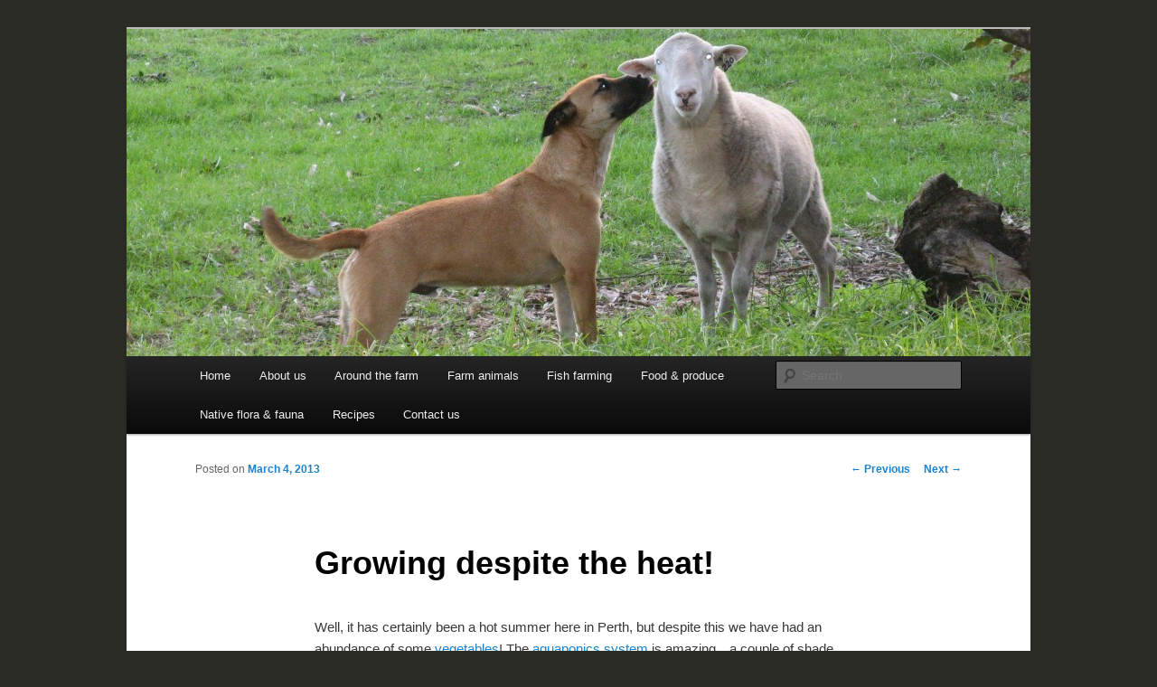

--- FILE ---
content_type: text/html; charset=UTF-8
request_url: https://www.mccarthypark.com.au/2013/03/growing-despite-the-heat/
body_size: 7693
content:
<!DOCTYPE html>
<!--[if IE 6]>
<html id="ie6" lang="en-AU">
<![endif]-->
<!--[if IE 7]>
<html id="ie7" lang="en-AU">
<![endif]-->
<!--[if IE 8]>
<html id="ie8" lang="en-AU">
<![endif]-->
<!--[if !(IE 6) & !(IE 7) & !(IE 8)]><!-->
<html lang="en-AU">
<!--<![endif]-->
<head>
<meta charset="UTF-8" />
<meta name="viewport" content="width=device-width" />
<title>
Growing despite the heat! | McCarthy Park	</title>
<link rel="profile" href="https://gmpg.org/xfn/11" />
<link rel="stylesheet" type="text/css" media="all" href="https://www.mccarthypark.com.au/wp-content/themes/twentyeleven/style.css?ver=20230808" />
<link rel="pingback" href="https://www.mccarthypark.com.au/xmlrpc.php">
<!--[if lt IE 9]>
<script src="https://www.mccarthypark.com.au/wp-content/themes/twentyeleven/js/html5.js?ver=3.7.0" type="text/javascript"></script>
<![endif]-->
<meta name='robots' content='max-image-preview:large' />
<link rel='dns-prefetch' href='//s.w.org' />
<link rel="alternate" type="application/rss+xml" title="McCarthy Park &raquo; Feed" href="https://www.mccarthypark.com.au/feed/" />
<link rel="alternate" type="application/rss+xml" title="McCarthy Park &raquo; Comments Feed" href="https://www.mccarthypark.com.au/comments/feed/" />
<link rel="alternate" type="application/rss+xml" title="McCarthy Park &raquo; Growing despite the heat! Comments Feed" href="https://www.mccarthypark.com.au/2013/03/growing-despite-the-heat/feed/" />
<script type="text/javascript">
window._wpemojiSettings = {"baseUrl":"https:\/\/s.w.org\/images\/core\/emoji\/14.0.0\/72x72\/","ext":".png","svgUrl":"https:\/\/s.w.org\/images\/core\/emoji\/14.0.0\/svg\/","svgExt":".svg","source":{"concatemoji":"https:\/\/www.mccarthypark.com.au\/wp-includes\/js\/wp-emoji-release.min.js?ver=6.0.11"}};
/*! This file is auto-generated */
!function(e,a,t){var n,r,o,i=a.createElement("canvas"),p=i.getContext&&i.getContext("2d");function s(e,t){var a=String.fromCharCode,e=(p.clearRect(0,0,i.width,i.height),p.fillText(a.apply(this,e),0,0),i.toDataURL());return p.clearRect(0,0,i.width,i.height),p.fillText(a.apply(this,t),0,0),e===i.toDataURL()}function c(e){var t=a.createElement("script");t.src=e,t.defer=t.type="text/javascript",a.getElementsByTagName("head")[0].appendChild(t)}for(o=Array("flag","emoji"),t.supports={everything:!0,everythingExceptFlag:!0},r=0;r<o.length;r++)t.supports[o[r]]=function(e){if(!p||!p.fillText)return!1;switch(p.textBaseline="top",p.font="600 32px Arial",e){case"flag":return s([127987,65039,8205,9895,65039],[127987,65039,8203,9895,65039])?!1:!s([55356,56826,55356,56819],[55356,56826,8203,55356,56819])&&!s([55356,57332,56128,56423,56128,56418,56128,56421,56128,56430,56128,56423,56128,56447],[55356,57332,8203,56128,56423,8203,56128,56418,8203,56128,56421,8203,56128,56430,8203,56128,56423,8203,56128,56447]);case"emoji":return!s([129777,127995,8205,129778,127999],[129777,127995,8203,129778,127999])}return!1}(o[r]),t.supports.everything=t.supports.everything&&t.supports[o[r]],"flag"!==o[r]&&(t.supports.everythingExceptFlag=t.supports.everythingExceptFlag&&t.supports[o[r]]);t.supports.everythingExceptFlag=t.supports.everythingExceptFlag&&!t.supports.flag,t.DOMReady=!1,t.readyCallback=function(){t.DOMReady=!0},t.supports.everything||(n=function(){t.readyCallback()},a.addEventListener?(a.addEventListener("DOMContentLoaded",n,!1),e.addEventListener("load",n,!1)):(e.attachEvent("onload",n),a.attachEvent("onreadystatechange",function(){"complete"===a.readyState&&t.readyCallback()})),(e=t.source||{}).concatemoji?c(e.concatemoji):e.wpemoji&&e.twemoji&&(c(e.twemoji),c(e.wpemoji)))}(window,document,window._wpemojiSettings);
</script>
<style type="text/css">
img.wp-smiley,
img.emoji {
	display: inline !important;
	border: none !important;
	box-shadow: none !important;
	height: 1em !important;
	width: 1em !important;
	margin: 0 0.07em !important;
	vertical-align: -0.1em !important;
	background: none !important;
	padding: 0 !important;
}
</style>
	<link rel='stylesheet' id='wp-block-library-css'  href='https://www.mccarthypark.com.au/wp-includes/css/dist/block-library/style.min.css?ver=6.0.11' type='text/css' media='all' />
<style id='wp-block-library-theme-inline-css' type='text/css'>
.wp-block-audio figcaption{color:#555;font-size:13px;text-align:center}.is-dark-theme .wp-block-audio figcaption{color:hsla(0,0%,100%,.65)}.wp-block-code{border:1px solid #ccc;border-radius:4px;font-family:Menlo,Consolas,monaco,monospace;padding:.8em 1em}.wp-block-embed figcaption{color:#555;font-size:13px;text-align:center}.is-dark-theme .wp-block-embed figcaption{color:hsla(0,0%,100%,.65)}.blocks-gallery-caption{color:#555;font-size:13px;text-align:center}.is-dark-theme .blocks-gallery-caption{color:hsla(0,0%,100%,.65)}.wp-block-image figcaption{color:#555;font-size:13px;text-align:center}.is-dark-theme .wp-block-image figcaption{color:hsla(0,0%,100%,.65)}.wp-block-pullquote{border-top:4px solid;border-bottom:4px solid;margin-bottom:1.75em;color:currentColor}.wp-block-pullquote__citation,.wp-block-pullquote cite,.wp-block-pullquote footer{color:currentColor;text-transform:uppercase;font-size:.8125em;font-style:normal}.wp-block-quote{border-left:.25em solid;margin:0 0 1.75em;padding-left:1em}.wp-block-quote cite,.wp-block-quote footer{color:currentColor;font-size:.8125em;position:relative;font-style:normal}.wp-block-quote.has-text-align-right{border-left:none;border-right:.25em solid;padding-left:0;padding-right:1em}.wp-block-quote.has-text-align-center{border:none;padding-left:0}.wp-block-quote.is-large,.wp-block-quote.is-style-large,.wp-block-quote.is-style-plain{border:none}.wp-block-search .wp-block-search__label{font-weight:700}:where(.wp-block-group.has-background){padding:1.25em 2.375em}.wp-block-separator.has-css-opacity{opacity:.4}.wp-block-separator{border:none;border-bottom:2px solid;margin-left:auto;margin-right:auto}.wp-block-separator.has-alpha-channel-opacity{opacity:1}.wp-block-separator:not(.is-style-wide):not(.is-style-dots){width:100px}.wp-block-separator.has-background:not(.is-style-dots){border-bottom:none;height:1px}.wp-block-separator.has-background:not(.is-style-wide):not(.is-style-dots){height:2px}.wp-block-table thead{border-bottom:3px solid}.wp-block-table tfoot{border-top:3px solid}.wp-block-table td,.wp-block-table th{padding:.5em;border:1px solid;word-break:normal}.wp-block-table figcaption{color:#555;font-size:13px;text-align:center}.is-dark-theme .wp-block-table figcaption{color:hsla(0,0%,100%,.65)}.wp-block-video figcaption{color:#555;font-size:13px;text-align:center}.is-dark-theme .wp-block-video figcaption{color:hsla(0,0%,100%,.65)}.wp-block-template-part.has-background{padding:1.25em 2.375em;margin-top:0;margin-bottom:0}
</style>
<style id='global-styles-inline-css' type='text/css'>
body{--wp--preset--color--black: #000;--wp--preset--color--cyan-bluish-gray: #abb8c3;--wp--preset--color--white: #fff;--wp--preset--color--pale-pink: #f78da7;--wp--preset--color--vivid-red: #cf2e2e;--wp--preset--color--luminous-vivid-orange: #ff6900;--wp--preset--color--luminous-vivid-amber: #fcb900;--wp--preset--color--light-green-cyan: #7bdcb5;--wp--preset--color--vivid-green-cyan: #00d084;--wp--preset--color--pale-cyan-blue: #8ed1fc;--wp--preset--color--vivid-cyan-blue: #0693e3;--wp--preset--color--vivid-purple: #9b51e0;--wp--preset--color--blue: #1982d1;--wp--preset--color--dark-gray: #373737;--wp--preset--color--medium-gray: #666;--wp--preset--color--light-gray: #e2e2e2;--wp--preset--gradient--vivid-cyan-blue-to-vivid-purple: linear-gradient(135deg,rgba(6,147,227,1) 0%,rgb(155,81,224) 100%);--wp--preset--gradient--light-green-cyan-to-vivid-green-cyan: linear-gradient(135deg,rgb(122,220,180) 0%,rgb(0,208,130) 100%);--wp--preset--gradient--luminous-vivid-amber-to-luminous-vivid-orange: linear-gradient(135deg,rgba(252,185,0,1) 0%,rgba(255,105,0,1) 100%);--wp--preset--gradient--luminous-vivid-orange-to-vivid-red: linear-gradient(135deg,rgba(255,105,0,1) 0%,rgb(207,46,46) 100%);--wp--preset--gradient--very-light-gray-to-cyan-bluish-gray: linear-gradient(135deg,rgb(238,238,238) 0%,rgb(169,184,195) 100%);--wp--preset--gradient--cool-to-warm-spectrum: linear-gradient(135deg,rgb(74,234,220) 0%,rgb(151,120,209) 20%,rgb(207,42,186) 40%,rgb(238,44,130) 60%,rgb(251,105,98) 80%,rgb(254,248,76) 100%);--wp--preset--gradient--blush-light-purple: linear-gradient(135deg,rgb(255,206,236) 0%,rgb(152,150,240) 100%);--wp--preset--gradient--blush-bordeaux: linear-gradient(135deg,rgb(254,205,165) 0%,rgb(254,45,45) 50%,rgb(107,0,62) 100%);--wp--preset--gradient--luminous-dusk: linear-gradient(135deg,rgb(255,203,112) 0%,rgb(199,81,192) 50%,rgb(65,88,208) 100%);--wp--preset--gradient--pale-ocean: linear-gradient(135deg,rgb(255,245,203) 0%,rgb(182,227,212) 50%,rgb(51,167,181) 100%);--wp--preset--gradient--electric-grass: linear-gradient(135deg,rgb(202,248,128) 0%,rgb(113,206,126) 100%);--wp--preset--gradient--midnight: linear-gradient(135deg,rgb(2,3,129) 0%,rgb(40,116,252) 100%);--wp--preset--duotone--dark-grayscale: url('#wp-duotone-dark-grayscale');--wp--preset--duotone--grayscale: url('#wp-duotone-grayscale');--wp--preset--duotone--purple-yellow: url('#wp-duotone-purple-yellow');--wp--preset--duotone--blue-red: url('#wp-duotone-blue-red');--wp--preset--duotone--midnight: url('#wp-duotone-midnight');--wp--preset--duotone--magenta-yellow: url('#wp-duotone-magenta-yellow');--wp--preset--duotone--purple-green: url('#wp-duotone-purple-green');--wp--preset--duotone--blue-orange: url('#wp-duotone-blue-orange');--wp--preset--font-size--small: 13px;--wp--preset--font-size--medium: 20px;--wp--preset--font-size--large: 36px;--wp--preset--font-size--x-large: 42px;}.has-black-color{color: var(--wp--preset--color--black) !important;}.has-cyan-bluish-gray-color{color: var(--wp--preset--color--cyan-bluish-gray) !important;}.has-white-color{color: var(--wp--preset--color--white) !important;}.has-pale-pink-color{color: var(--wp--preset--color--pale-pink) !important;}.has-vivid-red-color{color: var(--wp--preset--color--vivid-red) !important;}.has-luminous-vivid-orange-color{color: var(--wp--preset--color--luminous-vivid-orange) !important;}.has-luminous-vivid-amber-color{color: var(--wp--preset--color--luminous-vivid-amber) !important;}.has-light-green-cyan-color{color: var(--wp--preset--color--light-green-cyan) !important;}.has-vivid-green-cyan-color{color: var(--wp--preset--color--vivid-green-cyan) !important;}.has-pale-cyan-blue-color{color: var(--wp--preset--color--pale-cyan-blue) !important;}.has-vivid-cyan-blue-color{color: var(--wp--preset--color--vivid-cyan-blue) !important;}.has-vivid-purple-color{color: var(--wp--preset--color--vivid-purple) !important;}.has-black-background-color{background-color: var(--wp--preset--color--black) !important;}.has-cyan-bluish-gray-background-color{background-color: var(--wp--preset--color--cyan-bluish-gray) !important;}.has-white-background-color{background-color: var(--wp--preset--color--white) !important;}.has-pale-pink-background-color{background-color: var(--wp--preset--color--pale-pink) !important;}.has-vivid-red-background-color{background-color: var(--wp--preset--color--vivid-red) !important;}.has-luminous-vivid-orange-background-color{background-color: var(--wp--preset--color--luminous-vivid-orange) !important;}.has-luminous-vivid-amber-background-color{background-color: var(--wp--preset--color--luminous-vivid-amber) !important;}.has-light-green-cyan-background-color{background-color: var(--wp--preset--color--light-green-cyan) !important;}.has-vivid-green-cyan-background-color{background-color: var(--wp--preset--color--vivid-green-cyan) !important;}.has-pale-cyan-blue-background-color{background-color: var(--wp--preset--color--pale-cyan-blue) !important;}.has-vivid-cyan-blue-background-color{background-color: var(--wp--preset--color--vivid-cyan-blue) !important;}.has-vivid-purple-background-color{background-color: var(--wp--preset--color--vivid-purple) !important;}.has-black-border-color{border-color: var(--wp--preset--color--black) !important;}.has-cyan-bluish-gray-border-color{border-color: var(--wp--preset--color--cyan-bluish-gray) !important;}.has-white-border-color{border-color: var(--wp--preset--color--white) !important;}.has-pale-pink-border-color{border-color: var(--wp--preset--color--pale-pink) !important;}.has-vivid-red-border-color{border-color: var(--wp--preset--color--vivid-red) !important;}.has-luminous-vivid-orange-border-color{border-color: var(--wp--preset--color--luminous-vivid-orange) !important;}.has-luminous-vivid-amber-border-color{border-color: var(--wp--preset--color--luminous-vivid-amber) !important;}.has-light-green-cyan-border-color{border-color: var(--wp--preset--color--light-green-cyan) !important;}.has-vivid-green-cyan-border-color{border-color: var(--wp--preset--color--vivid-green-cyan) !important;}.has-pale-cyan-blue-border-color{border-color: var(--wp--preset--color--pale-cyan-blue) !important;}.has-vivid-cyan-blue-border-color{border-color: var(--wp--preset--color--vivid-cyan-blue) !important;}.has-vivid-purple-border-color{border-color: var(--wp--preset--color--vivid-purple) !important;}.has-vivid-cyan-blue-to-vivid-purple-gradient-background{background: var(--wp--preset--gradient--vivid-cyan-blue-to-vivid-purple) !important;}.has-light-green-cyan-to-vivid-green-cyan-gradient-background{background: var(--wp--preset--gradient--light-green-cyan-to-vivid-green-cyan) !important;}.has-luminous-vivid-amber-to-luminous-vivid-orange-gradient-background{background: var(--wp--preset--gradient--luminous-vivid-amber-to-luminous-vivid-orange) !important;}.has-luminous-vivid-orange-to-vivid-red-gradient-background{background: var(--wp--preset--gradient--luminous-vivid-orange-to-vivid-red) !important;}.has-very-light-gray-to-cyan-bluish-gray-gradient-background{background: var(--wp--preset--gradient--very-light-gray-to-cyan-bluish-gray) !important;}.has-cool-to-warm-spectrum-gradient-background{background: var(--wp--preset--gradient--cool-to-warm-spectrum) !important;}.has-blush-light-purple-gradient-background{background: var(--wp--preset--gradient--blush-light-purple) !important;}.has-blush-bordeaux-gradient-background{background: var(--wp--preset--gradient--blush-bordeaux) !important;}.has-luminous-dusk-gradient-background{background: var(--wp--preset--gradient--luminous-dusk) !important;}.has-pale-ocean-gradient-background{background: var(--wp--preset--gradient--pale-ocean) !important;}.has-electric-grass-gradient-background{background: var(--wp--preset--gradient--electric-grass) !important;}.has-midnight-gradient-background{background: var(--wp--preset--gradient--midnight) !important;}.has-small-font-size{font-size: var(--wp--preset--font-size--small) !important;}.has-medium-font-size{font-size: var(--wp--preset--font-size--medium) !important;}.has-large-font-size{font-size: var(--wp--preset--font-size--large) !important;}.has-x-large-font-size{font-size: var(--wp--preset--font-size--x-large) !important;}
</style>
<link rel='stylesheet' id='contact-form-7-css'  href='https://www.mccarthypark.com.au/wp-content/plugins/contact-form-7/includes/css/styles.css?ver=5.6.4' type='text/css' media='all' />
<link rel='stylesheet' id='twentyeleven-block-style-css'  href='https://www.mccarthypark.com.au/wp-content/themes/twentyeleven/blocks.css?ver=20230122' type='text/css' media='all' />
<link rel="https://api.w.org/" href="https://www.mccarthypark.com.au/wp-json/" /><link rel="alternate" type="application/json" href="https://www.mccarthypark.com.au/wp-json/wp/v2/posts/1303" /><link rel="EditURI" type="application/rsd+xml" title="RSD" href="https://www.mccarthypark.com.au/xmlrpc.php?rsd" />
<link rel="wlwmanifest" type="application/wlwmanifest+xml" href="https://www.mccarthypark.com.au/wp-includes/wlwmanifest.xml" /> 
<meta name="generator" content="WordPress 6.0.11" />
<link rel="canonical" href="https://www.mccarthypark.com.au/2013/03/growing-despite-the-heat/" />
<link rel='shortlink' href='https://www.mccarthypark.com.au/?p=1303' />
<link rel="alternate" type="application/json+oembed" href="https://www.mccarthypark.com.au/wp-json/oembed/1.0/embed?url=https%3A%2F%2Fwww.mccarthypark.com.au%2F2013%2F03%2Fgrowing-despite-the-heat%2F" />
<link rel="alternate" type="text/xml+oembed" href="https://www.mccarthypark.com.au/wp-json/oembed/1.0/embed?url=https%3A%2F%2Fwww.mccarthypark.com.au%2F2013%2F03%2Fgrowing-despite-the-heat%2F&#038;format=xml" />
		<style type="text/css" id="twentyeleven-header-css">
				#site-title,
		#site-description {
			position: absolute;
			clip: rect(1px 1px 1px 1px); /* IE6, IE7 */
			clip: rect(1px, 1px, 1px, 1px);
		}
				</style>
		<style type="text/css" id="custom-background-css">
body.custom-background { background-color: #2b2b26; }
</style>
	</head>

<body class="post-template-default single single-post postid-1303 single-format-standard custom-background wp-embed-responsive single-author singular two-column right-sidebar">
<div class="skip-link"><a class="assistive-text" href="#content">Skip to primary content</a></div><svg xmlns="http://www.w3.org/2000/svg" viewBox="0 0 0 0" width="0" height="0" focusable="false" role="none" style="visibility: hidden; position: absolute; left: -9999px; overflow: hidden;" ><defs><filter id="wp-duotone-dark-grayscale"><feColorMatrix color-interpolation-filters="sRGB" type="matrix" values=" .299 .587 .114 0 0 .299 .587 .114 0 0 .299 .587 .114 0 0 .299 .587 .114 0 0 " /><feComponentTransfer color-interpolation-filters="sRGB" ><feFuncR type="table" tableValues="0 0.49803921568627" /><feFuncG type="table" tableValues="0 0.49803921568627" /><feFuncB type="table" tableValues="0 0.49803921568627" /><feFuncA type="table" tableValues="1 1" /></feComponentTransfer><feComposite in2="SourceGraphic" operator="in" /></filter></defs></svg><svg xmlns="http://www.w3.org/2000/svg" viewBox="0 0 0 0" width="0" height="0" focusable="false" role="none" style="visibility: hidden; position: absolute; left: -9999px; overflow: hidden;" ><defs><filter id="wp-duotone-grayscale"><feColorMatrix color-interpolation-filters="sRGB" type="matrix" values=" .299 .587 .114 0 0 .299 .587 .114 0 0 .299 .587 .114 0 0 .299 .587 .114 0 0 " /><feComponentTransfer color-interpolation-filters="sRGB" ><feFuncR type="table" tableValues="0 1" /><feFuncG type="table" tableValues="0 1" /><feFuncB type="table" tableValues="0 1" /><feFuncA type="table" tableValues="1 1" /></feComponentTransfer><feComposite in2="SourceGraphic" operator="in" /></filter></defs></svg><svg xmlns="http://www.w3.org/2000/svg" viewBox="0 0 0 0" width="0" height="0" focusable="false" role="none" style="visibility: hidden; position: absolute; left: -9999px; overflow: hidden;" ><defs><filter id="wp-duotone-purple-yellow"><feColorMatrix color-interpolation-filters="sRGB" type="matrix" values=" .299 .587 .114 0 0 .299 .587 .114 0 0 .299 .587 .114 0 0 .299 .587 .114 0 0 " /><feComponentTransfer color-interpolation-filters="sRGB" ><feFuncR type="table" tableValues="0.54901960784314 0.98823529411765" /><feFuncG type="table" tableValues="0 1" /><feFuncB type="table" tableValues="0.71764705882353 0.25490196078431" /><feFuncA type="table" tableValues="1 1" /></feComponentTransfer><feComposite in2="SourceGraphic" operator="in" /></filter></defs></svg><svg xmlns="http://www.w3.org/2000/svg" viewBox="0 0 0 0" width="0" height="0" focusable="false" role="none" style="visibility: hidden; position: absolute; left: -9999px; overflow: hidden;" ><defs><filter id="wp-duotone-blue-red"><feColorMatrix color-interpolation-filters="sRGB" type="matrix" values=" .299 .587 .114 0 0 .299 .587 .114 0 0 .299 .587 .114 0 0 .299 .587 .114 0 0 " /><feComponentTransfer color-interpolation-filters="sRGB" ><feFuncR type="table" tableValues="0 1" /><feFuncG type="table" tableValues="0 0.27843137254902" /><feFuncB type="table" tableValues="0.5921568627451 0.27843137254902" /><feFuncA type="table" tableValues="1 1" /></feComponentTransfer><feComposite in2="SourceGraphic" operator="in" /></filter></defs></svg><svg xmlns="http://www.w3.org/2000/svg" viewBox="0 0 0 0" width="0" height="0" focusable="false" role="none" style="visibility: hidden; position: absolute; left: -9999px; overflow: hidden;" ><defs><filter id="wp-duotone-midnight"><feColorMatrix color-interpolation-filters="sRGB" type="matrix" values=" .299 .587 .114 0 0 .299 .587 .114 0 0 .299 .587 .114 0 0 .299 .587 .114 0 0 " /><feComponentTransfer color-interpolation-filters="sRGB" ><feFuncR type="table" tableValues="0 0" /><feFuncG type="table" tableValues="0 0.64705882352941" /><feFuncB type="table" tableValues="0 1" /><feFuncA type="table" tableValues="1 1" /></feComponentTransfer><feComposite in2="SourceGraphic" operator="in" /></filter></defs></svg><svg xmlns="http://www.w3.org/2000/svg" viewBox="0 0 0 0" width="0" height="0" focusable="false" role="none" style="visibility: hidden; position: absolute; left: -9999px; overflow: hidden;" ><defs><filter id="wp-duotone-magenta-yellow"><feColorMatrix color-interpolation-filters="sRGB" type="matrix" values=" .299 .587 .114 0 0 .299 .587 .114 0 0 .299 .587 .114 0 0 .299 .587 .114 0 0 " /><feComponentTransfer color-interpolation-filters="sRGB" ><feFuncR type="table" tableValues="0.78039215686275 1" /><feFuncG type="table" tableValues="0 0.94901960784314" /><feFuncB type="table" tableValues="0.35294117647059 0.47058823529412" /><feFuncA type="table" tableValues="1 1" /></feComponentTransfer><feComposite in2="SourceGraphic" operator="in" /></filter></defs></svg><svg xmlns="http://www.w3.org/2000/svg" viewBox="0 0 0 0" width="0" height="0" focusable="false" role="none" style="visibility: hidden; position: absolute; left: -9999px; overflow: hidden;" ><defs><filter id="wp-duotone-purple-green"><feColorMatrix color-interpolation-filters="sRGB" type="matrix" values=" .299 .587 .114 0 0 .299 .587 .114 0 0 .299 .587 .114 0 0 .299 .587 .114 0 0 " /><feComponentTransfer color-interpolation-filters="sRGB" ><feFuncR type="table" tableValues="0.65098039215686 0.40392156862745" /><feFuncG type="table" tableValues="0 1" /><feFuncB type="table" tableValues="0.44705882352941 0.4" /><feFuncA type="table" tableValues="1 1" /></feComponentTransfer><feComposite in2="SourceGraphic" operator="in" /></filter></defs></svg><svg xmlns="http://www.w3.org/2000/svg" viewBox="0 0 0 0" width="0" height="0" focusable="false" role="none" style="visibility: hidden; position: absolute; left: -9999px; overflow: hidden;" ><defs><filter id="wp-duotone-blue-orange"><feColorMatrix color-interpolation-filters="sRGB" type="matrix" values=" .299 .587 .114 0 0 .299 .587 .114 0 0 .299 .587 .114 0 0 .299 .587 .114 0 0 " /><feComponentTransfer color-interpolation-filters="sRGB" ><feFuncR type="table" tableValues="0.098039215686275 1" /><feFuncG type="table" tableValues="0 0.66274509803922" /><feFuncB type="table" tableValues="0.84705882352941 0.41960784313725" /><feFuncA type="table" tableValues="1 1" /></feComponentTransfer><feComposite in2="SourceGraphic" operator="in" /></filter></defs></svg><div id="page" class="hfeed">
	<header id="branding">
			<hgroup>
				<h1 id="site-title"><span><a href="https://www.mccarthypark.com.au/" rel="home">McCarthy Park</a></span></h1>
				<h2 id="site-description">Professional Peasants</h2>
			</hgroup>

						<a href="https://www.mccarthypark.com.au/">
									<img src="https://www.mccarthypark.com.au/wp-content/uploads/2013/09/cropped-IMG_4759.jpg" width="1000" height="362" alt="McCarthy Park" />
								</a>
			
						<div class="only-search with-image">
					<form method="get" id="searchform" action="https://www.mccarthypark.com.au/">
		<label for="s" class="assistive-text">Search</label>
		<input type="text" class="field" name="s" id="s" placeholder="Search" />
		<input type="submit" class="submit" name="submit" id="searchsubmit" value="Search" />
	</form>
			</div>
				
			<nav id="access">
				<h3 class="assistive-text">Main menu</h3>
				<div class="menu"><ul>
<li ><a href="https://www.mccarthypark.com.au/">Home</a></li><li class="page_item page-item-37 page_item_has_children"><a href="https://www.mccarthypark.com.au/about-us/">About us</a>
<ul class='children'>
	<li class="page_item page-item-219"><a href="https://www.mccarthypark.com.au/about-us/who-we-are/">A summary</a></li>
	<li class="page_item page-item-23"><a href="https://www.mccarthypark.com.au/about-us/how-we-started/">How we started</a></li>
	<li class="page_item page-item-27"><a href="https://www.mccarthypark.com.au/about-us/where-are-we-now/">Where are we now?</a></li>
</ul>
</li>
<li class="page_item page-item-2 page_item_has_children"><a href="https://www.mccarthypark.com.au/around-the-farm/">Around the farm</a>
<ul class='children'>
	<li class="page_item page-item-54"><a href="https://www.mccarthypark.com.au/around-the-farm/there-is-never-nothing-to-do/">There is never &#8216;nothing to do&#8217;!</a></li>
	<li class="page_item page-item-201"><a href="https://www.mccarthypark.com.au/around-the-farm/working-towards-sustainability/">Working Towards Sustainability</a></li>
	<li class="page_item page-item-204"><a href="https://www.mccarthypark.com.au/around-the-farm/setbacks/">Setbacks!</a></li>
	<li class="page_item page-item-627"><a href="https://www.mccarthypark.com.au/around-the-farm/farm-humour/">Farm Humour :)</a></li>
	<li class="page_item page-item-62"><a href="https://www.mccarthypark.com.au/around-the-farm/mood-shots/">Mood shots</a></li>
	<li class="page_item page-item-313"><a href="https://www.mccarthypark.com.au/around-the-farm/handy-hints/">Handy Hints</a></li>
</ul>
</li>
<li class="page_item page-item-60 page_item_has_children"><a href="https://www.mccarthypark.com.au/farm-animals/">Farm animals</a>
<ul class='children'>
	<li class="page_item page-item-1219"><a href="https://www.mccarthypark.com.au/farm-animals/bees/">Bees</a></li>
	<li class="page_item page-item-94"><a href="https://www.mccarthypark.com.au/farm-animals/ducks/">Ducks</a></li>
	<li class="page_item page-item-1777"><a href="https://www.mccarthypark.com.au/farm-animals/geese/">Geese</a></li>
	<li class="page_item page-item-1559"><a href="https://www.mccarthypark.com.au/farm-animals/guinea-fowl/">Guinea fowl</a></li>
	<li class="page_item page-item-756"><a href="https://www.mccarthypark.com.au/farm-animals/horses/">Horses</a></li>
	<li class="page_item page-item-91"><a href="https://www.mccarthypark.com.au/farm-animals/chooks/">Poultry</a></li>
	<li class="page_item page-item-2723"><a href="https://www.mccarthypark.com.au/farm-animals/quail/">Quail</a></li>
	<li class="page_item page-item-103"><a href="https://www.mccarthypark.com.au/farm-animals/rabbits/">Rabbits</a></li>
	<li class="page_item page-item-87"><a href="https://www.mccarthypark.com.au/farm-animals/sheep/">Sheep</a></li>
	<li class="page_item page-item-174"><a href="https://www.mccarthypark.com.au/farm-animals/turkeys/">Turkeys</a></li>
</ul>
</li>
<li class="page_item page-item-969 page_item_has_children"><a href="https://www.mccarthypark.com.au/fish-farming/">Fish farming</a>
<ul class='children'>
	<li class="page_item page-item-977"><a href="https://www.mccarthypark.com.au/fish-farming/aquaponics/">Aquaponics</a></li>
	<li class="page_item page-item-78"><a href="https://www.mccarthypark.com.au/fish-farming/fish/">Barramundi and trout</a></li>
	<li class="page_item page-item-151"><a href="https://www.mccarthypark.com.au/fish-farming/perch/">Perch</a></li>
	<li class="page_item page-item-901"><a href="https://www.mccarthypark.com.au/fish-farming/pool-conversion/">Swimming pool conversion</a></li>
	<li class="page_item page-item-159"><a href="https://www.mccarthypark.com.au/fish-farming/yabbies/">Yabbies</a></li>
</ul>
</li>
<li class="page_item page-item-64 page_item_has_children"><a href="https://www.mccarthypark.com.au/food-and-produce/">Food &#038; produce</a>
<ul class='children'>
	<li class="page_item page-item-1190"><a href="https://www.mccarthypark.com.au/food-and-produce/animals-for-food/">Animals for food</a></li>
	<li class="page_item page-item-1185"><a href="https://www.mccarthypark.com.au/food-and-produce/aquaponics/">Aquaponics</a></li>
	<li class="page_item page-item-1215"><a href="https://www.mccarthypark.com.au/food-and-produce/bush-foods/">Bush foods</a></li>
	<li class="page_item page-item-1213"><a href="https://www.mccarthypark.com.au/food-and-produce/fruit/">Fruit</a></li>
	<li class="page_item page-item-1229"><a href="https://www.mccarthypark.com.au/food-and-produce/herb-garden/">Herbs</a></li>
	<li class="page_item page-item-1196"><a href="https://www.mccarthypark.com.au/food-and-produce/vegetables/">Vegetables</a></li>
	<li class="page_item page-item-1118"><a href="https://www.mccarthypark.com.au/food-and-produce/comparisons-when-brain-went-away/">Comparisons (dirt vs aquaponics)</a></li>
</ul>
</li>
<li class="page_item page-item-13 page_item_has_children"><a href="https://www.mccarthypark.com.au/native-animals/">Native flora &#038; fauna</a>
<ul class='children'>
	<li class="page_item page-item-243"><a href="https://www.mccarthypark.com.au/native-animals/how-we-help/">About our approach</a></li>
	<li class="page_item page-item-134"><a href="https://www.mccarthypark.com.au/native-animals/birds/">Birds</a></li>
	<li class="page_item page-item-142"><a href="https://www.mccarthypark.com.au/native-animals/amphibians/">Frogs</a></li>
	<li class="page_item page-item-1924"><a href="https://www.mccarthypark.com.au/native-animals/fungi-and-lichen/">Fungi and Lichen</a></li>
	<li class="page_item page-item-646"><a href="https://www.mccarthypark.com.au/native-animals/bugs-and-spiders/">Insects &#038; Spiders</a></li>
	<li class="page_item page-item-139"><a href="https://www.mccarthypark.com.au/native-animals/mammals/">Mammals</a></li>
	<li class="page_item page-item-124"><a href="https://www.mccarthypark.com.au/native-animals/reptiles/">Reptiles</a></li>
	<li class="page_item page-item-66"><a href="https://www.mccarthypark.com.au/native-animals/native-plants/">Native plants</a></li>
</ul>
</li>
<li class="page_item page-item-1446 page_item_has_children"><a href="https://www.mccarthypark.com.au/recipes/">Recipes</a>
<ul class='children'>
	<li class="page_item page-item-1465"><a href="https://www.mccarthypark.com.au/recipes/aloe-vera-gel/">Aloe vera gel</a></li>
	<li class="page_item page-item-1790"><a href="https://www.mccarthypark.com.au/recipes/beeswax-products/">Beeswax products</a></li>
	<li class="page_item page-item-1488"><a href="https://www.mccarthypark.com.au/recipes/bottling/">Bottling/Canning</a></li>
	<li class="page_item page-item-1460"><a href="https://www.mccarthypark.com.au/recipes/calendula-salve/">Calendula everything!</a></li>
	<li class="page_item page-item-1486"><a href="https://www.mccarthypark.com.au/recipes/dehydrating/">Dehydrating</a></li>
	<li class="page_item page-item-1715"><a href="https://www.mccarthypark.com.au/recipes/fermenting/">Fermenting</a></li>
	<li class="page_item page-item-1484"><a href="https://www.mccarthypark.com.au/recipes/freezing/">Freezing</a></li>
	<li class="page_item page-item-1458"><a href="https://www.mccarthypark.com.au/recipes/lip-balm/">Lip balm</a></li>
	<li class="page_item page-item-1469"><a href="https://www.mccarthypark.com.au/recipes/luffa-soap/">Luffa soap</a></li>
	<li class="page_item page-item-1542"><a href="https://www.mccarthypark.com.au/recipes/nasturtium-everything/">Nasturtium everything!</a></li>
	<li class="page_item page-item-1480"><a href="https://www.mccarthypark.com.au/recipes/orange-brandy-liqueur/">Oranges</a></li>
	<li class="page_item page-item-1449"><a href="https://www.mccarthypark.com.au/recipes/home-grown-food/">Rabbit</a></li>
	<li class="page_item page-item-1482"><a href="https://www.mccarthypark.com.au/recipes/smoked-trout/">Smoked trout</a></li>
</ul>
</li>
<li class="page_item page-item-595"><a href="https://www.mccarthypark.com.au/contact/">Contact us</a></li>
</ul></div>
			</nav><!-- #access -->
	</header><!-- #branding -->


	<div id="main">

		<div id="primary">
			<div id="content" role="main">

				
					<nav id="nav-single">
						<h3 class="assistive-text">Post navigation</h3>
						<span class="nav-previous"><a href="https://www.mccarthypark.com.au/2013/01/1285/" rel="prev"><span class="meta-nav">&larr;</span> Previous</a></span>
						<span class="nav-next"><a href="https://www.mccarthypark.com.au/2013/03/ideal-growing-weather/" rel="next">Next <span class="meta-nav">&rarr;</span></a></span>
					</nav><!-- #nav-single -->

					
<article id="post-1303" class="post-1303 post type-post status-publish format-standard hentry category-aquaponics-2 category-produce">
	<header class="entry-header">
		<h1 class="entry-title">Growing despite the heat!</h1>

				<div class="entry-meta">
			<span class="sep">Posted on </span><a href="https://www.mccarthypark.com.au/2013/03/growing-despite-the-heat/" title="4:23 pm" rel="bookmark"><time class="entry-date" datetime="2013-03-04T16:23:39+08:00">March 4, 2013</time></a><span class="by-author"> <span class="sep"> by </span> <span class="author vcard"><a class="url fn n" href="https://www.mccarthypark.com.au/author/mikedebbie/" title="View all posts by Peasants" rel="author">Peasants</a></span></span>		</div><!-- .entry-meta -->
			</header><!-- .entry-header -->

	<div class="entry-content">
		<p>Well, it has certainly been a hot summer here in Perth, but despite this we have had an abundance of some <a title="Vegetables" href="https://www.mccarthypark.com.au/food-and-produce/vegetables/" target="_blank">vegetables</a>! The <a title="Aquaponics" href="https://www.mccarthypark.com.au/food-and-produce/aquaponics/" target="_blank">aquaponics system</a> is amazing&#8230;a couple of shade sails over the top to protect from the overhead sun, and there has been incredible growth in <a title="Comparisons (dirt vs aquaponics)" href="https://www.mccarthypark.com.au/food-and-produce/comparisons-when-brain-went-away/" target="_blank">comparison</a> to the dirt garden.</p>
<div id="attachment_1306" style="width: 2084px" class="wp-caption aligncenter"><a href="https://www.mccarthypark.com.au/wp-content/uploads/2013/03/IMG_8550.jpg"><img aria-describedby="caption-attachment-1306" class="size-full wp-image-1306" alt="Aquaponics system in February" src="https://www.mccarthypark.com.au/wp-content/uploads/2013/03/IMG_8550.jpg" width="2074" height="1555" srcset="https://www.mccarthypark.com.au/wp-content/uploads/2013/03/IMG_8550.jpg 2074w, https://www.mccarthypark.com.au/wp-content/uploads/2013/03/IMG_8550-300x224.jpg 300w, https://www.mccarthypark.com.au/wp-content/uploads/2013/03/IMG_8550-1024x767.jpg 1024w, https://www.mccarthypark.com.au/wp-content/uploads/2013/03/IMG_8550-400x300.jpg 400w" sizes="(max-width: 2074px) 100vw, 2074px" /></a><p id="caption-attachment-1306" class="wp-caption-text">Aquaponics system in February</p></div>
<p>Although some of the veggies exposed to the sun, like the rainbow chard, wilt by the end of the day, they perk up beautifully and keep us well supplied! Warrigal (Botany Bay Greens or New Zealand Spinach) has been a prolific grower all through summer. The <a title="Barramundi and trout" href="https://www.mccarthypark.com.au/fish-farming/fish/" target="_blank">barramundi </a>in the aquaponics system fish tank are growing well, though we haven&#8217;t caught any yet. We have had a few <a title="Perch" href="https://www.mccarthypark.com.au/fish-farming/perch/" target="_blank">silver perch</a> from the <a title="Swimming pool conversion" href="https://www.mccarthypark.com.au/fish-farming/pool-conversion/" target="_blank">swimming pool</a> though!</p>
<div id="attachment_1307" style="width: 2602px" class="wp-caption aligncenter"><a href="https://www.mccarthypark.com.au/wp-content/uploads/2013/03/IMG_8560.jpg"><img aria-describedby="caption-attachment-1307" loading="lazy" class="size-full wp-image-1307" alt="Perch from the pool" src="https://www.mccarthypark.com.au/wp-content/uploads/2013/03/IMG_8560.jpg" width="2592" height="1944" srcset="https://www.mccarthypark.com.au/wp-content/uploads/2013/03/IMG_8560.jpg 2592w, https://www.mccarthypark.com.au/wp-content/uploads/2013/03/IMG_8560-300x225.jpg 300w, https://www.mccarthypark.com.au/wp-content/uploads/2013/03/IMG_8560-1024x768.jpg 1024w, https://www.mccarthypark.com.au/wp-content/uploads/2013/03/IMG_8560-400x300.jpg 400w" sizes="(max-width: 2592px) 100vw, 2592px" /></a><p id="caption-attachment-1307" class="wp-caption-text">Perch from the pool</p></div>
<p>This is the pickings from just one day&#8230;.rainbow chard, silver beet, perpetual spinach, warrigal, basil, kang kong, malabar spinach, and spring onions are all from the aquaponics system. Zucchini, cucumber, and spaghetti squash are from our <a title="Pumpkin Palace!" href="https://www.mccarthypark.com.au/2012/12/pumpkin-palace/" target="_blank">&#8216;Pumpkin Palace&#8217;, </a>and the mushrooms were growing in the paddock and were too good to overlook! There are also figs, chilli, tomato and capsicum in amongst the green!</p>
<div id="attachment_1304" style="width: 2602px" class="wp-caption aligncenter"><a href="https://www.mccarthypark.com.au/wp-content/uploads/2013/03/IMG_8572.jpg"><img aria-describedby="caption-attachment-1304" loading="lazy" class="size-full wp-image-1304" alt="One day's pickings" src="https://www.mccarthypark.com.au/wp-content/uploads/2013/03/IMG_8572.jpg" width="2592" height="1944" srcset="https://www.mccarthypark.com.au/wp-content/uploads/2013/03/IMG_8572.jpg 2592w, https://www.mccarthypark.com.au/wp-content/uploads/2013/03/IMG_8572-300x225.jpg 300w, https://www.mccarthypark.com.au/wp-content/uploads/2013/03/IMG_8572-1024x768.jpg 1024w, https://www.mccarthypark.com.au/wp-content/uploads/2013/03/IMG_8572-400x300.jpg 400w" sizes="(max-width: 2592px) 100vw, 2592px" /></a><p id="caption-attachment-1304" class="wp-caption-text">One day&#8217;s pickings</p></div>
<p>Pumpkin Palace is covered in butternut and delicata pumpkin, cucumber, spaghetti squash and the beginnings of luffa!</p>
<div id="attachment_1312" style="width: 2602px" class="wp-caption aligncenter"><a href="https://www.mccarthypark.com.au/wp-content/uploads/2013/03/pumpkin-palace.jpg"><img aria-describedby="caption-attachment-1312" loading="lazy" class="size-full wp-image-1312" alt="Pumpkin hanging from the roof of the 'Palace'" src="https://www.mccarthypark.com.au/wp-content/uploads/2013/03/pumpkin-palace.jpg" width="2592" height="1944" srcset="https://www.mccarthypark.com.au/wp-content/uploads/2013/03/pumpkin-palace.jpg 2592w, https://www.mccarthypark.com.au/wp-content/uploads/2013/03/pumpkin-palace-300x225.jpg 300w, https://www.mccarthypark.com.au/wp-content/uploads/2013/03/pumpkin-palace-1024x768.jpg 1024w, https://www.mccarthypark.com.au/wp-content/uploads/2013/03/pumpkin-palace-400x300.jpg 400w" sizes="(max-width: 2592px) 100vw, 2592px" /></a><p id="caption-attachment-1312" class="wp-caption-text">Pumpkin hanging from the roof of the &#8216;Palace&#8217;</p></div>
<p>&nbsp;</p>
<p>&nbsp;</p>
<p>&nbsp;</p>
			</div><!-- .entry-content -->

	<footer class="entry-meta">
		This entry was posted in <a href="https://www.mccarthypark.com.au/category/aquaponics-2/" rel="category tag">Aquaponics</a>, <a href="https://www.mccarthypark.com.au/category/produce/" rel="category tag">Produce</a> by <a href="https://www.mccarthypark.com.au/author/mikedebbie/">Peasants</a>. Bookmark the <a href="https://www.mccarthypark.com.au/2013/03/growing-despite-the-heat/" title="Permalink to Growing despite the heat!" rel="bookmark">permalink</a>.
		
			</footer><!-- .entry-meta -->
</article><!-- #post-1303 -->

						<div id="comments">
	
	
	
	
</div><!-- #comments -->

				
			</div><!-- #content -->
		</div><!-- #primary -->


	</div><!-- #main -->

	<footer id="colophon">

			

			<div id="site-generator">
												<a href="https://en-au.wordpress.org/" class="imprint" title="Semantic Personal Publishing Platform">
					Proudly powered by WordPress				</a>
			</div>
	</footer><!-- #colophon -->
</div><!-- #page -->

<script type='text/javascript' src='https://www.mccarthypark.com.au/wp-includes/js/comment-reply.min.js?ver=6.0.11' id='comment-reply-js'></script>
<script type='text/javascript' src='https://www.mccarthypark.com.au/wp-content/plugins/contact-form-7/includes/swv/js/index.js?ver=5.6.4' id='swv-js'></script>
<script type='text/javascript' id='contact-form-7-js-extra'>
/* <![CDATA[ */
var wpcf7 = {"api":{"root":"https:\/\/www.mccarthypark.com.au\/wp-json\/","namespace":"contact-form-7\/v1"}};
/* ]]> */
</script>
<script type='text/javascript' src='https://www.mccarthypark.com.au/wp-content/plugins/contact-form-7/includes/js/index.js?ver=5.6.4' id='contact-form-7-js'></script>

</body>
</html>
